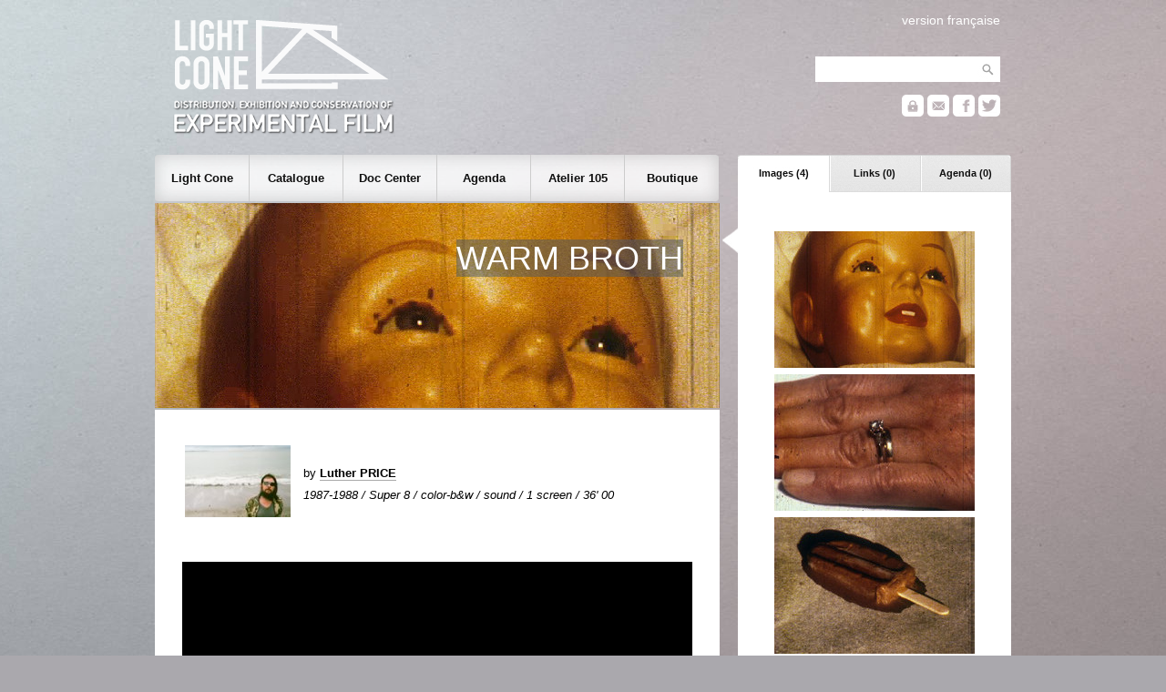

--- FILE ---
content_type: text/html; charset=UTF-8
request_url: https://lightcone.org/en/film-1175-warm-broth
body_size: 5808
content:
<!DOCTYPE html>
<html>
    <head>
        <meta charset="utf-8">
        <title>Light Cone - WARM BROTH</title>
        <link rel="stylesheet" type="text/css" href="https://lightcone.org/publicv2/skin/classic/css/main.css">
        <script type="text/javascript" src="https://lightcone.org/lib/jquery/jquery-3.3.1.min.js"></script>
        <script type="text/javascript" src="https://lightcone.org/publicv2/javascript/updateAnnexe.js"></script>
        <script language="Javascript">
            function getFlashObject(movieName) {
                if (window.document[movieName]) {
                    return window.document[movieName];
                }
                if (navigator.appName.indexOf("Microsoft Internet") == -1) {
                    if (document.embeds && document.embeds[movieName])
                        return document.embeds[movieName];
                } else {
                    return document.getElementById(movieName);
                }
            }
            function play(index) {
                var flash = getFlashObject("monFlash");
                flash.SetVariable("player:jsPlay", index);
            }
            function pause() {
                var flash = getFlashObject("monFlash");
                flash.SetVariable("player:jsPause", "");
            }
            function stop() {
                var flash = getFlashObject("monFlash");
                flash.SetVariable("player:jsStop", "");
            }
            function next() {
                var flash = getFlashObject("monFlash");
                flash.SetVariable("player:jsNext", "");
            }
            function previous() {
                var flash = getFlashObject("monFlash");
                flash.SetVariable("player:jsPrevious", "");
            }
            function mute() {
                var flash = getFlashObject("monFlash");
                flash.SetVariable("player:jsVolume", "0");
            }
            function volume(n) {
                var flash = getFlashObject("monFlash");
                flash.SetVariable("player:jsVolume", n);
            }

            function getXhr(){
                var xhr = null;
                if(window.XMLHttpRequest) // Firefox et autres
                   xhr = new XMLHttpRequest();
                else if(window.ActiveXObject){ // Internet Explorer
                   try {
                        xhr = new ActiveXObject("Msxml2.XMLHTTP");
                    } catch (e) {
                        xhr = new ActiveXObject("Microsoft.XMLHTTP");
                    }
                }
                else { // XMLHttpRequest non supporté par le navigateur
                   alert("Votre navigateur ne supporte pas les objets XMLHTTPRequest");
                   xhr = false;
                }
                return xhr
            }

            function ajax_copie(){
                var xhr = getXhr()
                xhr.onreadystatechange = function(){
                    // On ne fait quelque chose que si on a tout reçu et que le serveur est ok
                    if(xhr.readyState == 4 && xhr.status == 200){
                        var affich_list=xhr.responseText;
                        obj = document.getElementById('afficher_contenu_panier');
                        obj.innerHTML = affich_list;
                    }
                    else{

                    }
                }
                xhr.open('POST','https://lightcone.org/publicv2/boutique/ajouter_article.php',true);
                        xhr.setRequestHeader('Content-Type', 'application/x-www-form-urlencoded');
                // data="type=o&id=6612&nb=1";
                data="type=o&id=46&nb=1";
                xhr.send(data);
            }

            function ajouter_copie(){

                ajax_copie();
            // nb_article = document.getElementById('quantite').value;

            // if (nb_article>0  && isNumeric(nb_article)){

                // document.getElementById('tr_quantite').style.display='none';
                // if(navigator.appName == "Microsoft Internet Explorer"){
                //     document.getElementById('ajout_ok_tr').style.display='inline';
                // }
                // else{
                //     document.getElementById('ajout_ok_tr').style.display='table-row';
                // }
                // document.getElementById('ajout_ok_div').innerHTML= '<font color=\"yellowgreen\">'+nb_article+'&nbsp;article(s)&nbsp;ajouté(s)</font>';
                // ajax_article(nb_article);
            // }
            // else{
            //     alert("Veuillez selectionner un nombre d'article !");
            // }
        }
        </script>
        <link rel="apple-touch-icon" sizes="180x180" href="../static/favicon/apple-touch-icon.png">
<link rel="icon" type="image/png" sizes="32x32" href="../static/favicon/favicon-32x32.png">
<link rel="icon" type="image/png" sizes="16x16" href="../static/favicon/favicon-16x16.png">
<link rel="manifest" href="../static/favicon/site.webmanifest">
<link rel="mask-icon" href="../static/favicon/safari-pinned-tab.svg" color="#5bbad5">
<meta name="msapplication-TileColor" content="#2b5797">
<meta name="theme-color" content="#ffffff">
    </head>
    <body>
        <script type="text/javascript">

  var _gaq = _gaq || [];
  _gaq.push(['_setAccount', 'UA-2198750-1']);
  _gaq.push(['_setDomainName', 'lightcone.org']);
  _gaq.push(['_trackPageview']);

  (function() {
    var ga = document.createElement('script'); ga.type = 'text/javascript'; ga.async = true;
    ga.src = ('https:' == document.location.protocol ? 'https://ssl' : 'http://www') + '.google-analytics.com/ga.js';
    var s = document.getElementsByTagName('script')[0]; s.parentNode.insertBefore(ga, s);
  })();

</script><div id="header">
    <div id="header_search">
        <div id="header_translation">
                            <a href="/fr/film-1175-warm-broth">version française</a>        </div>
        <form style="padding-bottom: 12px;" name="recherche_catalogue" method="post" action="https://lightcone.org/en/catalogue">
            <input type="hidden" name="recherche_catalogue_type" value="saut">
            <input type="text" name="recherche_catalogue_critere_global" value="" maxlength="50"><input type="submit" class="header_searchButton" value="">
        </form>
                <a href="https://lightcone.org/connect" title="personnal account"><div id="header_login"></div></a>
        <a href="https://lightcone.org/en/mailing-list" title="newsletter"><div id="header_mailing"></div></a>
        <a href="https://www.facebook.com/LIGHT-CONE-240397380217" target="blank" title="facebook"><div id="header_facebook"></div></a>
        <a href="https://twitter.com/Light_Cone" target="blank" title="twitter"><div id="header_twitter"></div></a>
    </div>
    <a href="https://lightcone.org/en">
        <div id="header_logo_en"></div>
    </a>
</div>
        <div id="annexe">
                <ul id="annexeTab">
        <li id="annexeTab1" class="on" onClick="updateAnnexe('annexeTab1','https://lightcone.org/publicv2/catalogue/asynch_film_images.php');">
            Images (4)
        </li>
        <li id="annexeTab2" class="off" onClick="updateAnnexe('annexeTab2','https://lightcone.org/publicv2/catalogue/asynch_film_liens.php');">
            Links (0)
        </li>
        <li id="annexeTab3" class="off" onClick="updateAnnexe('annexeTab3','https://lightcone.org/publicv2/catalogue/asynch_film_projections.php');">
            Agenda (0)
        </li>
    </ul>
    <div id="annexeContent">
        <table style="width: 100%;">
            <tr>
            <td style="text-align: center;">
                <img src="../../media/miniatures220x150/8662.jpg">
                            </td>
        </tr>
                <tr>
            <td style="text-align: center;">
                <img src="../../media/miniatures220x150/8663.jpg">
                            </td>
        </tr>
                <tr>
            <td style="text-align: center;">
                <img src="../../media/miniatures220x150/8664.jpg">
                            </td>
        </tr>
                <tr>
            <td style="text-align: center;">
                <img src="../../media/miniatures220x150/8665.jpg">
                            </td>
        </tr>
        </table>    </div>
            </div>
        <script>
    $(document).ready(function(){

        var height_lightcone = $("#subnav_lightcone").outerHeight();
        var height_catalogue = $("#subnav_catalogue").outerHeight();
        var height_documentation = $("#subnav_documentation").outerHeight();
        var height_agenda = $("#subnav_agenda").outerHeight();
        var height_residence = $("#subnav_residence").outerHeight();
        var height_boutique = $("#subnav_boutique").outerHeight();

        $("#nav_lightcone").click(function(){
            if($("#subnav").hasClass('empty')){
                $("#subnav").css('height', height_lightcone+'px');
                $("#subnav").html($('#subnav_lightcone').html());
                $('#subnav').css('opacity', 0);
                $("#subnav").slideDown('fast');
                $("#bandeau").slideUp('fast');
                $("#subnav").fadeTo(350, 1.00);
            }
            else if(!$("#subnav").hasClass('lightcone')){
                $("#subnav").fadeTo(300, 0.01, function () {
                    $("#subnav").animate({height:height_lightcone+'px'}, 80, function() {
                        $("#subnav").html($('#subnav_lightcone').html());
                        $("#subnav").fadeTo(350, 1.00);
                    });
                });
            }
            $("#subnav_close").removeClass();
            $("#subnav").removeClass();
            $("#subnav").addClass('lightcone');
        });

        $("#nav_catalogue").click(function(){
            if($("#subnav").hasClass('empty')){
                $("#subnav").css('height', height_catalogue+'px');
                $("#subnav").html($('#subnav_catalogue').html());
                $('#subnav').css('opacity', 0);
                $("#subnav").slideDown('fast');
                $("#bandeau").slideUp('fast');
                $("#subnav").fadeTo(350, 1.00);
            }
            else if(!$("#subnav").hasClass('catalogue')){
                $("#subnav").fadeTo(300, 0.01, function () {
                    $("#subnav").animate({height:height_catalogue+'px'}, 80, function() {
                        $("#subnav").html($('#subnav_catalogue').html());
                        $("#subnav").fadeTo(350, 1.00);
                    });
                });
            }
            $("#subnav_close").removeClass();
            $("#subnav").removeClass();
            $("#subnav").addClass('catalogue');
        });

        $("#nav_documentation").click(function(){
            if($("#subnav").hasClass('empty')){
                $("#subnav").css('height', height_documentation+'px');
                $("#subnav").html($('#subnav_documentation').html());
                $('#subnav').css('opacity', 0);
                $("#subnav").slideDown('fast');
                $("#bandeau").slideUp('fast');
                $("#subnav").fadeTo(350, 1.00);
            }
            else if(!$("#subnav").hasClass('documentation')){
                $("#subnav").fadeTo(300, 0.01, function () {
                    $("#subnav").animate({height:height_documentation+'px'}, 80, function() {
                        $("#subnav").html($('#subnav_documentation').html());
                        $("#subnav").fadeTo(350, 1.00);
                    });
                });
            }
            $("#subnav_close").removeClass();
            $("#subnav").removeClass();
            $("#subnav").addClass('documentation');
        });

        $("#nav_agenda").click(function(){
            if($("#subnav").hasClass('empty')){
                $("#subnav").css('height', height_agenda+'px');
                $("#subnav").html($('#subnav_agenda').html());
                $('#subnav').css('opacity', 0);
                $("#subnav").slideDown('fast');
                $("#bandeau").slideUp('fast');
                $("#subnav").fadeTo(350, 1.00);
            }
            else if(!$("#subnav").hasClass('agenda')){
                $("#subnav").fadeTo(250, 0.01, function () {
                    $("#subnav").animate({height:height_agenda+'px'}, 80, function() {
                        $("#subnav").html($('#subnav_agenda').html());
                        $("#subnav").fadeTo(350, 1.00);
                    });
                });
            }
            $("#subnav_close").removeClass();
            $("#subnav").removeClass();
            $("#subnav").addClass('agenda');
        });

        $("#nav_residence").click(function(){
            if($("#subnav").hasClass('empty')){
                $("#subnav").css('height', height_residence+'px');
                $("#subnav").html($('#subnav_residence').html());
                $('#subnav').css('opacity', 0);
                $("#subnav").slideDown('fast');
                $("#bandeau").slideUp('fast');
                $("#subnav").fadeTo(350, 1.00);
            }
            else if(!$("#subnav").hasClass('residence')){
                $("#subnav").fadeTo(250, 0.01, function () {
                    $("#subnav").animate({height:height_residence+'px'}, 80, function() {
                        $("#subnav").html($('#subnav_residence').html());
                        $("#subnav").fadeTo(350, 1.00);
                    });
                });
            }
            $("#subnav_close").removeClass();
            $("#subnav").removeClass();
            $("#subnav").addClass('residence');
        });

        $("#nav_boutique").click(function(){
            if($("#subnav").hasClass('empty')){
                $("#subnav").css('height', height_boutique+'px');
                $("#subnav").html($('#subnav_boutique').html());
                $('#subnav').css('opacity', 0);
                $("#subnav").slideDown('fast');
                $("#bandeau").slideUp('fast');
                $("#subnav").fadeTo(350, 1.00);
            }
            else if(!$("#subnav").hasClass('boutique')){
                $("#subnav").fadeTo(300, 0.01, function () {
                    $("#subnav").animate({height:height_boutique+'px'}, 80, function() {
                        $("#subnav").html($('#subnav_boutique').html());
                        $("#subnav").fadeTo(350, 1.00);
                    });
                });
            }
            $("#subnav_close").removeClass();
            $("#subnav").removeClass();
            $("#subnav").addClass('boutique');
        });

        $("#subnav_close").click(function(){
            $('#subnav_close').addClass('subnav_close_hidden');
            $("#subnav").fadeTo(200, 0.01, function () {
                $("#bandeau").slideDown('fast');
                $("#subnav").slideUp('fast');
                $("#subnav").removeClass();
                $("#subnav").addClass('empty');
                $('#subnav').css('opacity', 0);
            });
        });

    });
</script>
<div id="nav">
    <div id="mainnav">
        <ul>
            <li>
                <span id="nav_lightcone">
                    Light Cone
                </span>
            </li>
            <li>
                <span id="nav_catalogue">
                    Catalogue
                 </span>
            </li>
            <li>
                <span id="nav_documentation">
                    Doc Center                 </span>
            </li>
            <li>
                <span id="nav_agenda">
                    Agenda
                 </span>
            </li>
            <li>
                <span id="nav_residence">
                    Atelier 105
                 </span>
            </li>
            <li>
                <span id="nav_boutique">
                    Boutique
                </span>
            </li>
        </ul>
    </div>
    <div style="background-image: url('https://lightcone.org/publicv2/skin/classic/image/background-subnav.png');">
        <div id="subnav_close" class="subnav_close_hidden"></div>
        <div id="subnav" class="empty"></div>
    </div>
    <div id="subnav_lightcone" class="subnav_hidden">
        <h1>Light Cone</h1>
        <hr>
        tel +33 (0)1 46 59 01 53
        <ul>
            <li>
                <a href="https://lightcone.org/en/about-light-cone">
                    About Light Cone                </a>
            </li>
            <!--<li>
                            </li>-->
            <li>
                <a href="https://lightcone.org/en/general-information">
                    General information                </a>
            </li>
            <li>
                <a href="https://lightcone.org/en/partners">
                    Partners                </a>
            </li>
            <li>
                <a href="https://lightcone.org/en/links">
                    Links                </a>
            </li>
        </ul>
    </div>
    <div id="subnav_catalogue" class="subnav_hidden">
        <h1>Catalogue</h1>
        <hr>
        <ul>
                        <li>
                <a href="https://lightcone.org/en/filmmakers-in-distribution">
                    Filmmakers in distribution                </a>
            </li>
            <li>
                <a href="https://lightcone.org/en/new-acquisitions">
                    New acquisitions                </a>
            <li>
                <a href="https://lightcone.org/en/advanced-search">
                    Advanced search                </a>
            </li>
            <li>
                <a href="https://lightcone.org/en/publication">
                    Publication                </a>
            </li>
            <li>
                <a href="https://lightcone.org/en/new-online-videos">
                    New online videos                </a>
            </li>
            <!--
            <li>
                <a href="https://lightcone.org/en/how-to-depose-a-film">
                    How to depose a film?                </a>
            </li>
            -->
        </ul>
    </div>
    <div id="subnav_documentation" class="subnav_hidden">
        <h1>Documentation</h1>
        <hr><!--
        <div class="subnav_special">
            <img src="../image/documenter/bibliotheque.jpg" class="illustration">
            <h2>Centre de documentation</h2>
            <p>
                Consacré au cinéma expérimental et aux films d'artistes, le Centre de documentation
                Light Cone/Afea est ouvert aux étudiants, aux chercheurs, aux enseignants, aux
                artistes et aux responsables culturels qui mènent un travail de diffusion ou de
                recherche dans le champ de la création artistique.
                <a href="">lire plus</a>
            </p>
        </div>-->
        <ul>
            <li>
                <a href="https://lightcone.org/en/resource-center">
                    Resource center                </a>
            </li>
            <li>
                <a href="https://lightcone.org/en/conditions-of-access">
                    Conditions of access                </a>
            </li>
            <li>
                <a href="https://lightcone.org/en/online-center">
                    Online documentation                </a>
            </li>
        </ul>


         <!-- AGENDA -->



    </div>
    <div id="subnav_agenda" class="subnav_hidden">
        <h1>Agenda</h1>
        <hr>
                <ul>

                            <li>
                    <a href="https://lightcone.org/en/news-941-visions-archipeliques-films-experimentaux-suedois-1954-1991">
                        Scratch Projection: ARCHIPELAGIC VISIONS: SWEDISH EXPERIMENTAL FILM 1954-1991                    </a>
                </li>
                            <li>
                <a href="https://lightcone.org/en/agenda">
                    Screenings this month                </a>
            </li>
            <li>
                <b>&nbsp;Archives :</b>
                <a href="https://lightcone.org/en/scratch-archives-projection-2026">
                    Scratch Projection                </a>
                 |
                <a href="https://lightcone.org/en/scratch-archives-collection-2026">
                    Scratch Collection                </a>
                 |
                <a href="https://lightcone.org/en/scratch-archives-expanded-2026">
                    Scratch Expanded                </a>
                 |
                <a href="https://lightcone.org/en/scratch-archives-focus-2026">
                    Scratch Focus                </a>
                  |
                <a href="https://lightcone.org/en/scratch-archives-dialogues-2026">
                    Scratch Dialogues                  |
                <a href="https://lightcone.org/en/scratch-archives-40ans-2026">
                    40 years of Light Cone                   
                </a>                   
            </li>
            
<!-- Séances Spéciales / LE BAL / Evènements LC Editions -->
            
            <li>

                
                <b></b>
                <a href="https://lightcone.org/en/bal-archives-2023">
                    Light Cone / Le BAL                </a>
                 | 
                <a href="https://lightcone.org/en/scratch-archives-special-2026">
                    Special Screenings                 | 
                <a href="https://lightcone.org/en/scratch-archives-editions-2026">
                    LC Editions events                    
                </a>
            </li>
                </li>
            
            
            <li>
                <a href="https://lightcone.org/en/mailing-list">
                    Mailing list                </a>
            </li>
        </ul>
    </div>
    <div id="subnav_residence" class="subnav_hidden">
        <h1>Atelier 105</h1>
        <hr>
        Post-production residency for video        <ul>
            <li>
                <a href="https://lightcone.org/en/atelier105">
                    Program outline                </a>
            </li>
            <li>
                <a href="https://lightcone.org/en/residencies-means">
                    How to apply                </a>
            </li>
            <li>
                <a href="https://lightcone.org/en/residencies-news">
                    Filmmakers in residence                </a>
            </li>
            <li>
                <a href="https://lightcone.org/en/residencies-laureates">
                    Laureates                </a>
            </li>
            <li>
                <a href="https://lightcone.org/en/residencies-films">
                    Catalogue Atelier 105                </a>
            </li>
        </ul>
    </div>
    <div id="subnav_boutique" class="subnav_hidden">
        <h1>Boutique</h1>
        <hr>
        <ul>
            <li>
                <a href="https://lightcone.org/en/boutique">
                    Online shop                </a>
            </li>
            <li>
                <a href="https://lightcone.org/en/video-releases">
                    Video releases                </a>
            </li>
            <li>
                <a href="https://lightcone.org/en/book-releases">
                    Publications                </a>
            </li>
            <li>
                <a href="https://lightcone.org/en/editions">
                    Light Cone Editions                </a>
            </li>
        </ul>
    </div>
</div>
        <div id="bandeau" style="background: url('https://lightcone.org/media/bandeaux/752.jpg'); height: 165px;">
    <h1>WARM BROTH</h1></div>
        <div id="main">
                        <table class="catalogue">
                <tr>
                                                <td class="catalogue_miniature">
                                <img src="https://lightcone.org/media/miniatures116x79/35685.jpg" border="0">
                            </td>
                                                    <td class="catalogue_data">
                             by                             <a href="https://lightcone.org/en/filmmaker-249-luther-price">Luther PRICE</a>
                                                        <br>
                            <i>1987-1988 / Super 8 / color-b&w / sound / 1 screen / 36' 00</i>
                        </td>
                                        </tr>
            </table>
            <br>
                                <br>
                    <video controls src="https://lightconemedia.org/media/14/5519.mp4" style="width: 100%;"></video>
                    <br>
                    <br>
                    <p>Everything will be ok, just close<br />
your eyes little thing<br />
go to sleep little fuck<br />
feel my hand on your warm<br />
forehead<br />
It's cold isn't it? Ice cold.</p><p>Dream of something real sweet<br />
for mommy<br />
Mommy likes sweet things<br />
Dream of a merry-go-round and<br />
cotton candy</p><p>Mommy's hand got all warm<br />
resting on your tiny head<br />
See, look at mommy's hand<br />
It got all warm now</p><p>You're running a slight fever<br />
Mommy will get you some<br />
water<br />
And you're running a slight<br />
fever</p><p>Little fuck don't have to go to<br />
school tomorrow<br />
but no playing in the yard<br />
Someone could see you<br />
And I'll be an unfit mommy</p><p>You'll have to stay in all day</p><p>but now, dream of the prettiest<br />
flower for mommy<br />
I'll make you oatmeal first thing<br />
And you could tell me the color<br />
of the -<br />
prettiest flower.</p>                <h2>
                    1 PRINT IN DISTRIBUTION                </h2>
                                    <br>
                    <table class="copie" style="width: 80%;">
                                                <tr>
                            <th>
                                distribution format                            </th>
                            <td>
                                Super 8                            </td>
                        </tr>
                                                    <tr>
                                <th>
                                    speed                                </th>
                                <td>
                                    18 fps                                </td>
                            </tr>
                                                        <tr>
                                <th>
                                    sound                                </th>
                                <td>
                                    magnetic sound                                </td>
                            </tr>
                                                    <tr>
                            <th>
                                rental fee                            </th>
                            <td>
                                153,00 &euro;                            </td>
                        </tr>
                                            </table>
                            </div>
        <div id="footer">
    <div class="footer_sub">
        <ul>
            <li class="footer_header">Light Cone</li>
            <li>
                <a href="https://lightcone.org/en/about-light-cone">
                    about                </a>
            </li>
            <li>
                <a href="https://lightcone.org/en/general-information">
                    general information                </a>
            </li>
            <li>
                <a href="https://lightcone.org/en/boutique">
                    boutique
                </a>
            </li>
            <li>
                <a href="https://lightcone.org/en/legal-information">
                    legal information                </a>
            </li>
        </ul>
    </div>
    <div class="footer_sub">
        <ul>
            <li class="footer_header">Filmmaker</li>
            <li>
                <a href="https://lightcone.org/en/how-to-deposit-a-film">
                    submissions                </a>
            </li>
            <li>
                <a href="https://lightcone.org/en/general-conditions-of-distribution">
                    general conditions                </a>
            </li>
            <li>
                <a href="https://lightcone.org/connect">
                    login                </a>
            </li>
            <li>
                <a href="https://lightcone.org/en/news-636-services-artistiques-et-techniques">
                    services                </a>
            </li>
            <li>
                <a href="https://lightcone.org/en/call-to-filmmakers">
                    call to filmmakers                </a>
            </li>
        </ul>
    </div>
    <div class="footer_sub">
        <ul>
            <li class="footer_header">Programmer</li>
            <li>
                <a href="https://lightcone.org/en/how-to-rent-a-film">
                    renting films                </a>
            </li>
            <li>
                <a href="https://lightcone.org/en/how-to-project-a-film">
                    projecting a film                </a>
            </li>
            <li>
                <a href="https://lightcone.org/en/16mm-technical-services">
                    technical services                </a>
            </li>
        </ul>
    </div>
    <div class="footer_sub">
        <ul>
            <li class="footer_header">Public</li>
            <li>
                <a href="https://lightcone.org/en/agenda">
                    agenda
                </a>
            </li>
            <li>
                <a href="https://lightcone.org/en/mailing-list">
                    newsletter
                </a>
            </li>
            <li>
                <a href="https://www.facebook.com/LIGHT-CONE-240397380217" target="blank">
                    facebook
                </a>
            </li>
            <li>
                <a href="https://twitter.com/Light_Cone" target="blank">
                    twitter
                </a>
            </li>
        </ul>
    </div>
</div>
        <script>
            function updateStar(personne_id, film_id){
                $.ajax({
                    url: "../publicv2/catalogue/asynch_film_star.php",
                    method: "POST",
                    contentType: "application/x-www-form-urlencoded;charset=utf-8",
                    beforeSend: function(jqXHR) {
                        jqXHR.overrideMimeType("text/html;charset=utf-8");
                    },
                    data: {
                        personne_id : personne_id,
                        film_id : film_id
                    }
                })
                .done(function(result){
                    $( "#starContainer" ).html(result);
                });
            }
        </script>
    </body>
</html>


--- FILE ---
content_type: text/css
request_url: https://lightcone.org/publicv2/skin/classic/css/main.css
body_size: 3764
content:
root {
    display: block;
}

body {
    margin: auto;
    width: 940px;
    background-color: #aaa8ad;
    background-image: url('../image/background-body.jpg');
    background-position: top center;
    background-repeat: no-repeat;
    font-family: Arial, Helvetica, sans-serif;
    font-size: 14px;
}

#header {
    height: 170px;
}

#header_search {
    float: right;
    text-align: right;
    color: white;
    padding: 12px 12px 0px 0px;
}

#header_search input {
    border: 0px;
    background-color: white;
    height: 28px;
    vertical-align: top;
    margin: 0px;
    padding: 0px 0px 0px 6px;
}

.header_searchButton {
    background-image: url('../image/background-header-search.png');
    background-repeat: no-repeat;
    cursor: pointer;
    border: none;
    width: 28px;
    height: 28px;
    border: 0px;
    margin: 0px;
    padding: 0px;
}

#header_search a {
    color: white;
    text-decoration: none;
    font-weight: bold;
    font-size: 13px;
}

#header_search a:hover {
    text-decoration: underline;
}

#header_translation {
    padding: 2px 0px 32px 0px;
}

#header_translation a {
    font-size: 14px;
    font-weight: normal;
}

#header_id {
    display: inline-block;
    margin-top: 2px;
    height: 24px;
    line-height: 28px;
    vertical-align: top;
    padding-right: 8px;
}

#header_id a {
    font-size: 14px;
    font-weight: normal;
}

#header_login {
    display: inline-block;
    margin-top: 2px;
    width: 24px;
    height: 24px;
    background-image: url('../image/background-header-login-white.png');
    background-repeat: no-repeat;
}

#header_facebook {
    display: inline-block;
    margin-top: 2px;
    width: 24px;
    height: 24px;
    background-image: url('../image/background-header-facebook-white.png');
    background-repeat: no-repeat;
}

#header_mailing {
    display: inline-block;
    margin-top: 2px;
    width: 24px;
    height: 24px;
    background-image: url('../image/background-header-mailing-white.png');
    background-repeat: no-repeat;
}

#header_twitter {
    display: inline-block;
    margin-top: 2x;
    width: 24px;
    height: 24px;
    background-image: url('../image/background-header-twitter-white.png');
    background-repeat: no-repeat;
}

#header_logo_fr {
    float: left;
    width: 263px;
    height: 148px;
    border: 0px;
    background-image: url('../image/logo-lightcone-fr.png');
    background-repeat: no-repeat;
    background-position: 20px 20px;
}

#header_logo_en {
    float: left;
    width: 263px;
    height: 148px;
    border: 0px;
    background-image: url('../image/logo-lightcone-en.png');
    background-repeat: no-repeat;
    background-position: 20px 20px;
}

#annexe {
     float: right;
     width: 300px;
     /*background-color: yellowgreen;*/
     padding-left: 20px;
     background-image: url('../image/background-annexe.png');
     background-repeat: no-repeat;
     background-position: 0px 80px;
}

#main {
     width: 560px;
     background-color: white;
     padding: 30px 30px 60px 30px;
     margin-top: 2px;
}

#main a, #main a:visited {
    color: black;
    text-decoration: none;
    font-weight: bold;
    border-bottom: 1px solid #aaaaaa;
}

#main a:hover {
    background-color: #dddddd;
}

#annexe a, #annexe a:visited {
    color: black;
    text-decoration: none;
    font-weight: bold;
    border-bottom: 1px solid #aaaaaa;
}

#annexe a:hover {
    background-color: #dddddd;
}

h1 {
    padding: 0px;
    margin: 0px;
    font-weight: normal;
}

#main h2 {
    line-height: 28px;
    background-color: transparent;
    padding-left: 30px;
    margin: 30px 0px 36px -30px;
    color: #a0a0a0;
    background-image: url('../image/background-main-agenda-h2.png');
    background-repeat: no-repeat;
    background-position: top left;
    display: inline-block;
}

#main h3 {
    font-weight: normal;
    font-style: italic;
    font-size: 14px;
    margin-top: -30px;
}

h4 {
    color: #a0a0a0;
}

h5 {
    height: 28px;
    padding: 10px 0px 0px 20px;
    margin: 0px -20px 0px -20px;
    color: #ededed;
    background-repeat: no-repeat;
    background-position: left;
    display: block;
    font-size: 18px;
    text-align: left;
}

#main p {
    text-align: justify;
    /*text-indent: 60px;*/
    /*line-height: 28px;*/
    line-height: 20px;
}

#main table {
    line-height: 24px;
}
/*
#main ul {
    list-style: circle;
    margin: 32px 0px;
}
*/
#main li {
    line-height: 24px;
    margin: 0px 62px 22px 62px;
    text-align: justify;
}

#nav {
    width: 620px;
}

#mainnav {
    height: 51px;
    width: 620px;
}

#mainnav ul {
    list-style: none;
    width: 620px;
    padding: 0px;
    margin: 0px;
}

#mainnav li span {
    float: left;
    padding: 0px;
    margin: 0px;
    line-height: 51px;
    text-align: center;
    text-decoration: none;
    font-size: 13px;
    font-weight: bold;
    color: #101010;
}

#nav_lightcone {
    width: 103px;
    background-image: url('../image/background-navmainleft.png');
    background-repeat: no-repeat;
    cursor: pointer;
}

#nav_catalogue, #nav_documentation, #nav_agenda, #nav_residence {
    width: 102px;
    border-left: 1px solid #cccccc;
    background-image: url('../image/background-navmaincenter.png');
    cursor: pointer;
}

#nav_boutique {
    width: 103px;
    border-left: 1px solid #cccccc;
    background-image: url('../image/background-navmainright.png');
    background-repeat: no-repeat;
    background-position: right;
    cursor: pointer;
}

#subnav {
    width: 580px;
    padding: 20px;
    margin: 0px;
    display: none;
    color: white;
}

.subnav_hidden {
    display: none;
    padding: 20px;
}

#subnav ul {
    margin-top: 28px;
}

#subnav li {
    padding: 4px;
    line-height: 16px;
}

#subnav p {
    line-height: 20px;
    text-indent: 0px;
    text-align: justify;
}

#subnav a, #subnav a:visited {
    padding: 2px 4px;
    text-decoration: none;
    font-size: 14px;
    color: white;
    font-weight: bold;
}

#subnav a:hover {
    background-color: #aaaaaa;
}

#subnav hr {
    color: #cccccc;
    background-color: #cccccc;
    height: 1px;
    border: 0;
}

#subnav_close {
    margin-top: 24px;
    margin-right: 24px;
    float: right;
    background-image: url('../image/background-subnav-close.png');
    background-repeat: no-repeat;
    cursor: pointer;
    width: 16px;
    height: 16px;
}

.subnav_close_hidden {
    display: none;
}

/*
.subnav_special {
     background-color: white;
     color: black;
     list-style: none;
}
/*
.subnav_special h2 {
    padding: 0px;
    margin: 0px;
    font-weight: normal;
}

a .subnav_special, a:visited .subnav_special , a:hover .subnav_special  {
    text-decoration: none;
    font-weight: bold;
    color: black;
    font-size: 13px;
    padding: 0px;
    background-color: white;
}
*/
#bandeau {
    margin-top: 2px;
    width: 540px;
    text-align: right;
    padding-top: 40px;
    padding-right: 40px;
    padding-bottom: 20px;
    padding-left: 40px;
    background-position: center center;
}

#bandeau h1 {
    display: inline;
    color: white;
    font-size: 36px;
    background-image: url('../image/background-bandeau.png');
    line-height: 41px;
}

.soustitre{
    display: inline;
    color: white;
    font-size: 16px;
    background-image: url('../image/background-bandeau.png');
    line-height: 20px;
}

#bandeau a {
    text-decoration: none;
}

#mainActualites {
    background-color: white;
    width: 315px;
    padding: 0px;
    background-image: url('../image/background-main-videos.png');
    background-repeat: repeat-y;
    background-position: right;
}

#mainAgenda {
    border-top: 2px solid #cccccc;
    border-bottom: 2px solid #cccccc;
    width: 309px;
    margin: 0px;
    padding: 0px;
}

#mainAgendaTab {
    list-style-type: none;
    padding: 0px;
    margin: 0px;
    width: 309px;
}

#mainAgendaTab li {
    float: left;
    padding: 0px;
    margin: 0px;
    /*line-height: 41px;*/
    text-align: center;
    text-decoration: none;
    font-size: 11px;
    font-weight: bold;
    color: #101010;
    width: 101px;
}

#mainAgendaTab1.on {
    background-color: white;
    cursor: auto;
    border-left: 1px solid white;
    border-bottom: 1px solid white;
    border-right: 1px solid #cccccc;
}

#mainAgendaTab1.off {
    background-color: #f4f4f4;
    cursor: pointer;
    border-left: 1px solid white;
    border-bottom: 1px solid #cccccc;
    border-right: 1px solid #cccccc;
}

#mainAgendaTab2.on {
    background-color: white;
    cursor: auto;
    border-left: 1px solid white;
    border-bottom: 1px solid white;
    border-right: 1px solid #cccccc;
}

#mainAgendaTab2.off {
    background-color: #f4f4f4;
    cursor: pointer;
    border-left: 1px solid white;
    border-bottom: 1px solid #cccccc;
    border-right: 1px solid #cccccc;
}

#mainAgendaTab3.on {
    background-color: white;
    cursor: auto;
    border-left: 1px solid white;
    border-bottom: 1px solid white;
    border-right: 1px solid #cccccc;
}

#mainAgendaTab3.off {
    background-color: #f4f4f4;
    cursor: pointer;
    border-left: 1px solid white;
    border-bottom: 1px solid #cccccc;
    border-right: 1px solid #cccccc;
}

#mainAgendaContent {
    padding-top: 30px;
}

#mainAgendaContent h2 {
    height: 28px;
    background-color: transparent;
    padding-left: 30px;
    margin: 20px 0px;
    color: #a0a0a0;
    background-image: url('../image/background-main-agenda-h2.png');
    background-repeat: no-repeat;
    background-position: left;
    display: block;
}

#mainAgendaUp {
    cursor: pointer;
    width:20px;
    height: 16px;
    background-image: url('../image/background-index-agenda-up.png');
    background-repeat: no-repeat;
}

#mainAgendaDown {
    cursor: pointer;
    width:20px;
    height: 16px;
    background-image: url('../image/background-index-agenda-down.png');
    background-repeat: no-repeat;
}

#mainResidences {
    width: 265px;
    padding: 0px 20px 20px 20px;
    background-color: white;
    /*background-image: url('../image/background-main-residences.jpg');
    background-repeat: no-repeat;*/
}

#mainVideos {
    width: 265px;
    padding: 0px 20px 20px 20px;
    background-color: white;
    background-color: #f1f1f1;
    border-top: 1px dotted #cccccc;
}

#mainBoutique {
    border-top: 1px dotted #cccccc;
    width: 265px;
    padding: 0px 20px 20px 20px;
    background-color: white;
}

/*
#main2425 {
    width: 265px;
    padding: 122px 20px 0px 20px;
    background-color: #f1f1f1;
    border-top: 1px dotted #cccccc;
    background-image: url('../image/background-main-2425.png');
    background-repeat: no-repeat;
    background-position: 50% 30px;
}
*/

/*
#mainnav ul {
    list-style: none;
    width: 620px;
    padding: 0px;
    margin: 0px;
}

#mainnav li a {
    float: left;
    padding: 0px;
    margin: 0px;
    line-height: 51px;
    text-align: center;
    text-decoration: none;
    font-size: 13px;
    font-weight: bold;
    color: #101010;
}
*/


#annexeTab {
    list-style: none;
    width: 300px;
    padding: 0px;
    margin: 0px;
}

#annexeTab li {
    float: left;
    padding: 0px;
    margin: 0px;
    line-height: 41px;
    text-align: center;
    text-decoration: none;
    font-size: 11px;
    font-weight: bold;
    color: #101010;
    width: 100px;
}

#annexeTab1.on {
    background-image: url('../image/background-tab-annexe-1-on.png');
    cursor: auto;
}

#annexeTab1.off {
    background-image: url('../image/background-tab-annexe-1-off.png');
    cursor: pointer;
}

#annexeTab2.on {
    background-image: url('../image/background-tab-annexe-2-on.png');
    cursor: auto;
}

#annexeTab2.off {
    background-image: url('../image/background-tab-annexe-2-off.png');
    cursor: pointer;
}

#annexeTab3.on {
    background-image: url('../image/background-tab-annexe-3-on.png');
    cursor: auto;
}

#annexeTab3.off {
    background-image: url('../image/background-tab-annexe-3-off.png');
    cursor: pointer;
}

#annexeContent {
    width: 260px;
    background-color: white;
    padding: 40px 20px 40px 20px;
    clear: both;
}

#annexeBoutique {
    color: black;
    margin-top: 20px;
    width: 260px;
    background-image: url('../image/background-cloud.png');
    padding: 20px 20px;
    clear: both;
    background-color: #ffffff;
}

.annexeAnnonce {
    font-size: 12px;
    line-height: 16px;
    color: black;
    margin-top: 20px;
    width: 260px;
    background-image: url('../image/background-cloud.png');
    padding: 20px 20px;
    clear: both;
    background-color: #ffffff;
}

.annexeAnnonce h5 {
    color: black;
    font-size: 14px;
}

#annexeCloud {
    margin-top: 20px;
    width: 260px;
    background-image: url('../image/background-cloud.png');
    padding: 20px 20px;
    text-align: center;
}

#annexeCloud a, #annexeCloud a:visited, #annexeCloud a:hover {
    color: white;
    text-decoration: none;
}

.illustration{
    float: right;
    padding: 0px 0px 10px 20px;
    border: 0px;
}

.catalogue {
    width: 100%;
}

.catalogue_miniature {
    width: 126px;
    height: 99px;
}

.catalogue_data {
    font-size: 13px;
}

.catalogue_annexe {
    width: 100%;
    padding: 0px 0px 0px 0px;
    margin: 0px;
    clear: both;
    background-color: #efefef;
}

.catalogue_annexe:hover {
    background-color: #efefef;
}

.catalogue_annexe_miniature {
    padding: 0px;
    margin: 2px;
    height: 80px;
    width: 116px;
    background-color: #cacaca;
}

.catalogue_annexe_data {
    float: right;
    font-size: 12px;
    font-weight: bold;
    height: 80px;
    width: 132px;
    padding: 4px;
    margin: 0px;
    color: #9d5554;
}

.alerte {
    color: #801010;
    font-weight: bold;
}

.plus {
    background-image: url("../image/background-plus.png");
    background-repeat: no-repeat;
    background-position: left center;
    padding-left: 16px;
}

.popup {
    background-image: url("../image/background-popup.png");
    background-repeat: no-repeat;
    background-position: left center;
    padding-left: 16px;
    font-weight: normal;
}

.popup a, .popup a:visited {
    font-weight: normal;
}

#annexe .plus {
    font-size: 13px;
    line-height: 26px;
    margin-top: 4px;
    display: block;
}

#annexe .plus a {
    font-weight: normal;
}

.alerte_big {
    margin: auto;
    background-image: url("../image/class_alerte_big.png");
    background-repeat: no-repeat;
    line-height: 60px;
    padding: 10px 10px 40px 40px;
    color: #c10d0d;
    font-weight: bold;
    text-align: left;
    font-size: 12pt;
}

.info_big {
    margin: auto;
    background-image: url("../image/class_info_big.png");
    background-repeat: no-repeat;
    line-height: 60px;
    padding: 10px 10px 40px 40px;
    color: #ffb82f;
    font-weight: bold;
    text-align: left;
    font-size: 12pt;
    /*background-color: #eeeeee;*/
}

.ok {
    color: #64b200;
    font-weight: bold;
}

.ok_big {
    margin: auto;
    background-image: url("../image/class_ok_big.png");
    background-repeat: no-repeat;
    line-height: 60px;
    padding: 10px 10px 40px 40px;
    color: #64b200;
    font-weight: bold;
    text-align: left;
    font-size: 12pt;
}

.video_big {
    margin: auto;
    background-image: url("../image/class_video_big.png");
    background-repeat: no-repeat;
    line-height: 60px;
    padding: 10px 10px 40px 40px;
    color: #2e6e9b;
    /*font-weight: bold;*/
    text-align: left;
    font-size: 12pt;
    background-color: #eeeeee;
}

.copie table {
    width: 100%;
}

.copie th {
    width: 160px;
    vertical-align: top;
    text-align: right;
    font-weight: bold;
    border-right: 1px solid rgb(169,208,216);
    padding: 0px 10px 0px 0px;
}

.copie td {
    /*width: 65%;*/
    padding: 0px 0px 0px 10px;
}

.information table {
    width: 100%;
}

.information th {
    width: 160px;
    vertical-align: top;
    text-align: right;
    font-weight: bold;
    border-right: 1px solid rgb(169,208,216);
    padding: 0px 10px 0px 0px;
}

.information td {
    padding: 0px 0px 0px 10px;
}

.information a {
    font-weight: normal;
}

/*
 * PAGE BAR
 */

.pageBar {
    /*clear: both;*/
    font-size: 14px;
    padding: 32px 0px;
    font-weight: bold;
    /*background-color: yellowgreen;*/
    text-align: center;
}

.pageBar a {
    display: inline-block;
    margin-top: 6px;
    border: 1px solid #aaaaaa;
    text-decoration: none;
    padding: 2px 4px;
    color: black;
}

.pageBar a:visited {
    color: black;
}

.currentPage {
    border: 1px solid black;
    padding: 2px 4px;
    background-color: black;
    color: white;
}

.calendrier_blog{
    width: 28px;
    padding: 0px;
    margin: 0px;
}

.calendrier_blog_haut{
    background-image: url("../image/calendrier_haut.png");
    background-repeat: no-repeat;
    font-size: 8px;
    height: 12px;
    line-height: 12px;
    text-align: center;
    color: white;
    font-weight: bold;
}

.calendrier_blog_milieu{
    background-image: url("../image/calendrier_bas.png");
    background-repeat: no-repeat;
    height: 18px;
    line-height: 21px;
    text-align: center;
    color: #5a6f86;
    font-weight: bold;
    font-size: 14px;
}

.calendrier_blog_bas{
    background-image: url("../image/calendrier_bas.png");
    background-repeat: no-repeat;
    height: 21px;
    line-height: 21px;
    text-align: center;
    color: #5a6f86;
    font-weight: bold;
    font-size: 14px;
}

.calendrier_blog_bas2{
    background-image: url("../image/calendrier_bas.png");
    background-repeat: no-repeat;
    background-position: bottom;
    height: 12px;
    line-height: 8px;
    text-align: center;
    color: #5a6f86;
    font-weight: bold;
    font-size: 8px;
}

.mailing_list {
    background-image: url("../image/background-email.png");
    background-repeat: no-repeat;
    line-height: 60px;
    padding: 10px 10px 40px 40px;
    color: #a92485;
    font-weight: bold;
    text-align: left;
    font-size: 14pt;
}

input {
    font-family: Arial, Verdana, sans-serif;
    color: #000000;
    background-color: #eeeeee;
    border: 1px solid black;
    margin: 0px;
    padding: 1px;
}

input[type="checkbox"] {
    font-family: Arial, Verdana, sans-serif;
    color: #000000;
    background-color: #eeeeee;
    outline: 1px solid black;
    margin: 0px;
    padding: 1px;
}

textarea {
    font-family: Arial, Verdana, sans-serif;
    color: #000000;
    background-color: #eeeeee;
    border: 1px solid black;
    margin: 0px;
    padding: 2px;
}

select {
    font-family: Arial, Verdana, sans-serif;
    color: #000000;
    background-color: #eeeeee;
    border: 1px solid black;
    margin: 0px;
    padding: 0px;
}

option {
    border: 0px;
    background-color: #eeeeee;
    font-family: Arial, Verdana, sans-serif;
    color: #000000;
    vertical-align: text-bottom;
    font-weight: normal;
    padding: 0px;
}

.atelier_105 {
    background-color: yellowgreen; 
    display: inline-block; 
    color: white; 
    font-weight: bold;
    margin-left: 12px;
    border-radius: 4px;
    padding: 0px 8px;
}

#footer {
    clear: both;
    margin: 20px 0px 40px 0px;
    text-align: center;
    color: white;
}

#footer a {
    padding: 4px;
    color: white;
    text-decoration: none;
}

#footer a:hover {
    color: #aaaaaa;
    background-color: white;
}

#footer hr {
    height: 1px;
    background-color: white;
    border: 0px;
    margin: 10px 0px 30px 0px;
}

#footer ul {
    list-style: none;
}

#footer li {
    padding: 4px 4px 4px 12px;
}

.footer_sub {
    display: inline-block;
    vertical-align: top;
    text-align: left;
    width: 225px;
}

.footer_header {
    border-bottom: 1px dotted white;
    font-weight: bold;
    padding: 4px;
    margin-bottom: 12px;
}

/* V2 */

.formulaire {
    margin: 50px 0px 30px 0px;
}

.formulaire fieldset {
    border: 0px;
}

.formulaire label {
    display: inline-block;
    width: 160px;
    text-align: right;
    margin-right: 20px;
    vertical-align: top;
}

.manquant {
    color: red;
}

.formulaire input[type=text] {
    display: inline-block;
    width: 320px;
}

.formulaire select {
    display: inline-block;
}

.validation {
    display: inline-block;
    font-size: 13px;
    border-radius: 4px;
    border: 1px solid #efefef;
    font-weight: bold;
    padding: 8px 12px;
    color: white;
    transition: all 0.5s ease;
    cursor: pointer;
    text-align: center;
}

fieldset.validation  {
    text-align: center;
    width: 100%;
    margin-top: 20px;
    cursor: default;
}

.next {
    background-color: yellowgreen;
}

.next:hover{
    background-color: #64b200;
}

.previous {
    background-color: orange;
}

.previous:hover {
    background-color: #EC5800;
}

.mini {
    padding: 1px 5px;
}

.asynch_data {
    display: inline-block;
}

/* Module de réservation */
.rent_movie_label{
    display: inline-block;
    width: 140px;
    text-align: left;
}

.rent_movie_input{
    margin-top: 1%;
}

.rent_movie_large_input{
    width: 50%;
}

.rent_movie_table_input{
    width: 50px;
}

.rent_movie_table{
    /*margin-left: -30px;*/
    border: none;
    border-collapse:collapse;

    width: 100%;
    /*text-overflow: ellipsis;*/
    /*white-space: nowrap;*/
    /*overflow: hidden;*/
}

.rent_movie_table th{
    /*border: solid 1px black;*/
}

.rent_movie_table .libelle_titre{
    /*padding-top: 2%;*/
    /*margin-top: 2%;*/
    /*margin-bottom: 2%;*/
    border-top: 1px black solid;
}

.rent_movie_table td{
    /*border: solid 1px black;*/
    /*border: solid 1px black;*/
    /*padding: 1%;*/
}

.rent_movie_add_table{
    /*padding: 0;*/
}

.rent_movie_table .hidden{
    display: none;
}

/************************/
/*Adresse*/
.large_input{
    width: 99%;
}

.select-adresse-table{
    border-collapse: collapse;
}

.select-adresse-tr{
    border: white 1px solid;
    border-radius: 4px;
}

.select-adresse-tr:hover{
    background-color: #ECEDEA;
    /*cursor: pointer;*/
    transition: all 0.5s ease;
}

.select-adresse-add .center{
    display: block;
    margin: auto;
}

.selected-adresse-tr{
    background-color: #64b200;
}

.not-selected-adresse-tr{
    opacity: 0.5;
}

.select-adresse-td-text{

}

.select-adresse-td-button{
    width: 45%;
}

.button-adresse-facturation-no-selected{

}

.button-adresse-facturation-selected{
    display: none;
}

.select-adresse-td-button-edit{
    width: 45%;
    display: none;
}

#id-adresse-facturation-new, #id-adresse-livraison-new, #id-adresse-projection-new{
    display: none;
}

/*Telephone*/
.select-telephone-table{
    border-collapse: collapse;
}

.select-telephone-tr{
    border: white 1px solid;
    border-radius: 4px;
}

.select-telephone-tr:hover{
    background-color: #ECEDEA;
    /*cursor: pointer;*/
    transition: all 0.5s ease;
}

.select-telephone-add .center{
    display: block;
    margin: auto;
}

.selected-telephone-tr{
    /*border: #64b200 3px solid;*/
    background-color: #64b200;
}

.not-selected-telephone-tr{
    opacity: 0.5;
}

.select-telephone-td-text{

}

.select-telephone-td-button{
    width: 45%;
}

#id-phone-facturation-new, #id-phone-livraison-new, #id-phone-projection-new{
    display: none;
}

.button-phone-facturation-no-selected{

}

.button-phone-facturation-selected{
    display: none;
}


.selected_rent{
    background-color: #64b200;
}

.helper_content{
    border: solid black 1px;
}

.helper_content:hover{
    background-color: #65b200;
}

.helper_content_hidden{
    display: none;
}

.helper_content_hidden{
   border: solid black 1px;
}
.helper_content_hidden:hover{
   background-color: #65b200;
}